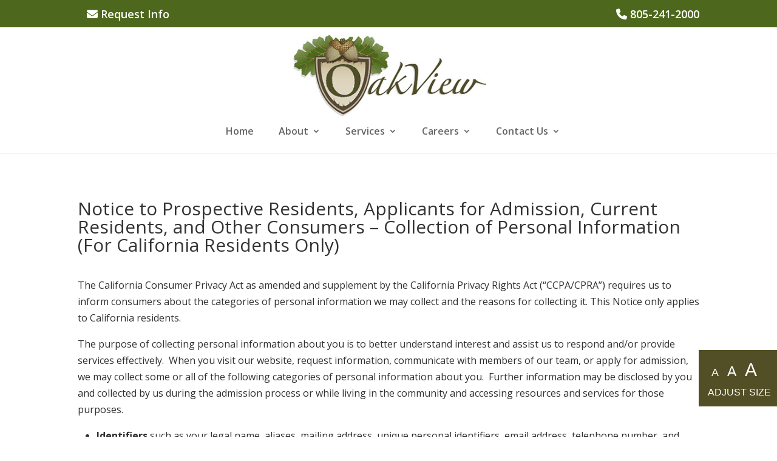

--- FILE ---
content_type: text/html; charset=utf-8
request_url: https://visitoakview.com/collection-of-personal-information-ca-residents-only/
body_size: 18628
content:
<!DOCTYPE html>
<html lang="en-US">
<head>
	<meta charset="UTF-8" />
<meta http-equiv="X-UA-Compatible" content="IE=edge">
	<link rel="pingback" href="https://visitoakview.com/xmlrpc.php" />

	<script type="text/javascript">
		document.documentElement.className = 'js';
	</script>
	
	<meta name='robots' content='index, follow, max-image-preview:large, max-snippet:-1, max-video-preview:-1' />
<script id="cookieyes" type="text/javascript" src="https://cdn-cookieyes.com/client_data/f772d8b34ad96f7aadbca645/script.js"></script>
	<!-- This site is optimized with the Yoast SEO plugin v26.3 - https://yoast.com/wordpress/plugins/seo/ -->
	<title>Collection of Personal Information (CA Residents Only) - Oakview Health Center</title>
	<link rel="canonical" href="https://visitoakview.com/collection-of-personal-information-ca-residents-only/" />
	<meta property="og:locale" content="en_US" />
	<meta property="og:type" content="article" />
	<meta property="og:title" content="Collection of Personal Information (CA Residents Only) - Oakview Health Center" />
	<meta property="og:url" content="https://visitoakview.com/collection-of-personal-information-ca-residents-only/" />
	<meta property="og:site_name" content="Oakview Health Center" />
	<meta property="article:modified_time" content="2025-10-20T19:55:26+00:00" />
	<meta name="twitter:card" content="summary_large_image" />
	<meta name="twitter:label1" content="Est. reading time" />
	<meta name="twitter:data1" content="3 minutes" />
	<script type="application/ld+json" class="yoast-schema-graph">{"@context":"https://schema.org","@graph":[{"@type":"WebPage","@id":"https://visitoakview.com/collection-of-personal-information-ca-residents-only/","url":"https://visitoakview.com/collection-of-personal-information-ca-residents-only/","name":"Collection of Personal Information (CA Residents Only) - Oakview Health Center","isPartOf":{"@id":"https://visitoakview.com/#website"},"datePublished":"2023-01-19T01:29:59+00:00","dateModified":"2025-10-20T19:55:26+00:00","breadcrumb":{"@id":"https://visitoakview.com/collection-of-personal-information-ca-residents-only/#breadcrumb"},"inLanguage":"en-US","potentialAction":[{"@type":"ReadAction","target":["https://visitoakview.com/collection-of-personal-information-ca-residents-only/"]}]},{"@type":"BreadcrumbList","@id":"https://visitoakview.com/collection-of-personal-information-ca-residents-only/#breadcrumb","itemListElement":[{"@type":"ListItem","position":1,"name":"Home","item":"https://visitoakview.com/"},{"@type":"ListItem","position":2,"name":"Collection of Personal Information (CA Residents Only)"}]},{"@type":"WebSite","@id":"https://visitoakview.com/#website","url":"https://visitoakview.com/","name":"Oakview Health Center","description":"Just another C O N T I N U I N G L I F E site","publisher":{"@id":"https://visitoakview.com/#organization"},"potentialAction":[{"@type":"SearchAction","target":{"@type":"EntryPoint","urlTemplate":"https://visitoakview.com/?s={search_term_string}"},"query-input":{"@type":"PropertyValueSpecification","valueRequired":true,"valueName":"search_term_string"}}],"inLanguage":"en-US"},{"@type":"Organization","@id":"https://visitoakview.com/#organization","name":"Oakview Health Care","url":"https://visitoakview.com/","logo":{"@type":"ImageObject","inLanguage":"en-US","@id":"https://visitoakview.com/#/schema/logo/image/","url":"https://clccdn.nyc3.digitaloceanspaces.com/sites/23/2020/05/30160545/oakview-logo-350x150-1.jpg","contentUrl":"https://clccdn.nyc3.digitaloceanspaces.com/sites/23/2020/05/30160545/oakview-logo-350x150-1.jpg","width":350,"height":150,"caption":"Oakview Health Care"},"image":{"@id":"https://visitoakview.com/#/schema/logo/image/"}}]}</script>
	<!-- / Yoast SEO plugin. -->


<script type='application/javascript'  id='pys-version-script'>console.log('PixelYourSite Free version 11.1.3');</script>
<link rel='dns-prefetch' href='//fonts.googleapis.com' />
<link rel='dns-prefetch' href='//use.fontawesome.com' />
<link rel="alternate" type="application/rss+xml" title="Oakview Health Center &raquo; Feed" href="https://visitoakview.com/feed/" />
<link rel="alternate" type="application/rss+xml" title="Oakview Health Center &raquo; Comments Feed" href="https://visitoakview.com/comments/feed/" />
<meta content="Divi Child v.1.0.0" name="generator"/><style id='wp-block-library-theme-inline-css' type='text/css'>
.wp-block-audio :where(figcaption){color:#555;font-size:13px;text-align:center}.is-dark-theme .wp-block-audio :where(figcaption){color:#ffffffa6}.wp-block-audio{margin:0 0 1em}.wp-block-code{border:1px solid #ccc;border-radius:4px;font-family:Menlo,Consolas,monaco,monospace;padding:.8em 1em}.wp-block-embed :where(figcaption){color:#555;font-size:13px;text-align:center}.is-dark-theme .wp-block-embed :where(figcaption){color:#ffffffa6}.wp-block-embed{margin:0 0 1em}.blocks-gallery-caption{color:#555;font-size:13px;text-align:center}.is-dark-theme .blocks-gallery-caption{color:#ffffffa6}:root :where(.wp-block-image figcaption){color:#555;font-size:13px;text-align:center}.is-dark-theme :root :where(.wp-block-image figcaption){color:#ffffffa6}.wp-block-image{margin:0 0 1em}.wp-block-pullquote{border-bottom:4px solid;border-top:4px solid;color:currentColor;margin-bottom:1.75em}.wp-block-pullquote cite,.wp-block-pullquote footer,.wp-block-pullquote__citation{color:currentColor;font-size:.8125em;font-style:normal;text-transform:uppercase}.wp-block-quote{border-left:.25em solid;margin:0 0 1.75em;padding-left:1em}.wp-block-quote cite,.wp-block-quote footer{color:currentColor;font-size:.8125em;font-style:normal;position:relative}.wp-block-quote:where(.has-text-align-right){border-left:none;border-right:.25em solid;padding-left:0;padding-right:1em}.wp-block-quote:where(.has-text-align-center){border:none;padding-left:0}.wp-block-quote.is-large,.wp-block-quote.is-style-large,.wp-block-quote:where(.is-style-plain){border:none}.wp-block-search .wp-block-search__label{font-weight:700}.wp-block-search__button{border:1px solid #ccc;padding:.375em .625em}:where(.wp-block-group.has-background){padding:1.25em 2.375em}.wp-block-separator.has-css-opacity{opacity:.4}.wp-block-separator{border:none;border-bottom:2px solid;margin-left:auto;margin-right:auto}.wp-block-separator.has-alpha-channel-opacity{opacity:1}.wp-block-separator:not(.is-style-wide):not(.is-style-dots){width:100px}.wp-block-separator.has-background:not(.is-style-dots){border-bottom:none;height:1px}.wp-block-separator.has-background:not(.is-style-wide):not(.is-style-dots){height:2px}.wp-block-table{margin:0 0 1em}.wp-block-table td,.wp-block-table th{word-break:normal}.wp-block-table :where(figcaption){color:#555;font-size:13px;text-align:center}.is-dark-theme .wp-block-table :where(figcaption){color:#ffffffa6}.wp-block-video :where(figcaption){color:#555;font-size:13px;text-align:center}.is-dark-theme .wp-block-video :where(figcaption){color:#ffffffa6}.wp-block-video{margin:0 0 1em}:root :where(.wp-block-template-part.has-background){margin-bottom:0;margin-top:0;padding:1.25em 2.375em}
.menu li.et-hover>ul,.nav li.et-hover>ul{opacity:1!important;visibility:visible!important}.da11y-submenu-show{visibility:visible!important}
.keyboard-outline{outline-style:solid!important;outline-width:2px!important;-webkit-transition:none!important;transition:none!important}a[role=tab].keyboard-outline,button:active.keyboard-outline,button:focus.keyboard-outline,input:active.keyboard-outline,input:focus.keyboard-outline{outline-offset:-5px}.et-search-form input:focus.keyboard-outline{padding-left:15px;padding-right:15px}.et_pb_tab{-webkit-animation:none!important;animation:none!important}.et_pb_scroll_top.et-visible:focus{outline-color:Highlight;outline-style:solid;outline-width:2px}@media (-webkit-min-device-pixel-ratio:0){.et_pb_scroll_top.et-visible:focus{outline-color:-webkit-focus-ring-color;outline-style:auto}}
.et_pb_contact_form_label,.et_pb_search .screen-reader-text,.et_pb_social_media_follow_network_name,.widget_search .screen-reader-text{display:block!important}.da11y-screen-reader-text,.et_pb_contact_form_label,.et_pb_search .screen-reader-text,.et_pb_social_media_follow_network_name,.widget_search .screen-reader-text{clip:rect(1px,1px,1px,1px);-webkit-font-smoothing:subpixel-antialiased;font-family:-apple-system,BlinkMacSystemFont,Segoe UI,Roboto,Oxygen-Sans,Ubuntu,Cantarell,Helvetica Neue,sans-serif;font-size:1em;font-weight:600;height:1px;letter-spacing:normal;line-height:normal;overflow:hidden;position:absolute!important;text-shadow:none;text-transform:none;width:1px}.da11y-screen-reader-text:focus{clip:auto!important;background:#f1f1f1;-webkit-box-shadow:0 0 2px 2px rgba(0,0,0,.6);box-shadow:0 0 2px 2px rgba(0,0,0,.6);color:#00547a;display:block;height:auto;left:5px;padding:15px 23px 14px;text-decoration:none;top:7px;width:auto;z-index:1000000}
#et-main-area a:not(.et-social-icons a){text-decoration:underline}
</style>
<link rel='stylesheet' id='wp-components-css' href='https://visitoakview.com/wp-includes/css/dist/components/style.min.css?ver=6.8.3' type='text/css' media='all' />
<link rel='stylesheet' id='wp-preferences-css' href='https://visitoakview.com/wp-includes/css/dist/preferences/style.min.css?ver=6.8.3' type='text/css' media='all' />
<link rel='stylesheet' id='wp-block-editor-css' href='https://visitoakview.com/wp-includes/css/dist/block-editor/style.min.css?ver=6.8.3' type='text/css' media='all' />
<link rel='stylesheet' id='popup-maker-block-library-style-css' href='https://visitoakview.com/wp-content/plugins/popup-maker/dist/packages/block-library-style.css?ver=dbea705cfafe089d65f1' type='text/css' media='all' />
<style id='font-awesome-svg-styles-default-inline-css' type='text/css'>
.svg-inline--fa {
  display: inline-block;
  height: 1em;
  overflow: visible;
  vertical-align: -.125em;
}
</style>
<link rel='stylesheet' id='font-awesome-svg-styles-css' href='https://visitoakview.com/wp-content/uploads/sites/23/font-awesome/v6.4.0/css/svg-with-js.css' type='text/css' media='all' />
<style id='font-awesome-svg-styles-inline-css' type='text/css'>
   .wp-block-font-awesome-icon svg::before,
   .wp-rich-text-font-awesome-icon svg::before {content: unset;}
</style>
<style id='global-styles-inline-css' type='text/css'>
:root{--wp--preset--aspect-ratio--square: 1;--wp--preset--aspect-ratio--4-3: 4/3;--wp--preset--aspect-ratio--3-4: 3/4;--wp--preset--aspect-ratio--3-2: 3/2;--wp--preset--aspect-ratio--2-3: 2/3;--wp--preset--aspect-ratio--16-9: 16/9;--wp--preset--aspect-ratio--9-16: 9/16;--wp--preset--color--black: #000000;--wp--preset--color--cyan-bluish-gray: #abb8c3;--wp--preset--color--white: #ffffff;--wp--preset--color--pale-pink: #f78da7;--wp--preset--color--vivid-red: #cf2e2e;--wp--preset--color--luminous-vivid-orange: #ff6900;--wp--preset--color--luminous-vivid-amber: #fcb900;--wp--preset--color--light-green-cyan: #7bdcb5;--wp--preset--color--vivid-green-cyan: #00d084;--wp--preset--color--pale-cyan-blue: #8ed1fc;--wp--preset--color--vivid-cyan-blue: #0693e3;--wp--preset--color--vivid-purple: #9b51e0;--wp--preset--gradient--vivid-cyan-blue-to-vivid-purple: linear-gradient(135deg,rgba(6,147,227,1) 0%,rgb(155,81,224) 100%);--wp--preset--gradient--light-green-cyan-to-vivid-green-cyan: linear-gradient(135deg,rgb(122,220,180) 0%,rgb(0,208,130) 100%);--wp--preset--gradient--luminous-vivid-amber-to-luminous-vivid-orange: linear-gradient(135deg,rgba(252,185,0,1) 0%,rgba(255,105,0,1) 100%);--wp--preset--gradient--luminous-vivid-orange-to-vivid-red: linear-gradient(135deg,rgba(255,105,0,1) 0%,rgb(207,46,46) 100%);--wp--preset--gradient--very-light-gray-to-cyan-bluish-gray: linear-gradient(135deg,rgb(238,238,238) 0%,rgb(169,184,195) 100%);--wp--preset--gradient--cool-to-warm-spectrum: linear-gradient(135deg,rgb(74,234,220) 0%,rgb(151,120,209) 20%,rgb(207,42,186) 40%,rgb(238,44,130) 60%,rgb(251,105,98) 80%,rgb(254,248,76) 100%);--wp--preset--gradient--blush-light-purple: linear-gradient(135deg,rgb(255,206,236) 0%,rgb(152,150,240) 100%);--wp--preset--gradient--blush-bordeaux: linear-gradient(135deg,rgb(254,205,165) 0%,rgb(254,45,45) 50%,rgb(107,0,62) 100%);--wp--preset--gradient--luminous-dusk: linear-gradient(135deg,rgb(255,203,112) 0%,rgb(199,81,192) 50%,rgb(65,88,208) 100%);--wp--preset--gradient--pale-ocean: linear-gradient(135deg,rgb(255,245,203) 0%,rgb(182,227,212) 50%,rgb(51,167,181) 100%);--wp--preset--gradient--electric-grass: linear-gradient(135deg,rgb(202,248,128) 0%,rgb(113,206,126) 100%);--wp--preset--gradient--midnight: linear-gradient(135deg,rgb(2,3,129) 0%,rgb(40,116,252) 100%);--wp--preset--font-size--small: 13px;--wp--preset--font-size--medium: 20px;--wp--preset--font-size--large: 36px;--wp--preset--font-size--x-large: 42px;--wp--preset--spacing--20: 0.44rem;--wp--preset--spacing--30: 0.67rem;--wp--preset--spacing--40: 1rem;--wp--preset--spacing--50: 1.5rem;--wp--preset--spacing--60: 2.25rem;--wp--preset--spacing--70: 3.38rem;--wp--preset--spacing--80: 5.06rem;--wp--preset--shadow--natural: 6px 6px 9px rgba(0, 0, 0, 0.2);--wp--preset--shadow--deep: 12px 12px 50px rgba(0, 0, 0, 0.4);--wp--preset--shadow--sharp: 6px 6px 0px rgba(0, 0, 0, 0.2);--wp--preset--shadow--outlined: 6px 6px 0px -3px rgba(255, 255, 255, 1), 6px 6px rgba(0, 0, 0, 1);--wp--preset--shadow--crisp: 6px 6px 0px rgba(0, 0, 0, 1);}:root { --wp--style--global--content-size: 823px;--wp--style--global--wide-size: 1080px; }:where(body) { margin: 0; }.wp-site-blocks > .alignleft { float: left; margin-right: 2em; }.wp-site-blocks > .alignright { float: right; margin-left: 2em; }.wp-site-blocks > .aligncenter { justify-content: center; margin-left: auto; margin-right: auto; }:where(.is-layout-flex){gap: 0.5em;}:where(.is-layout-grid){gap: 0.5em;}.is-layout-flow > .alignleft{float: left;margin-inline-start: 0;margin-inline-end: 2em;}.is-layout-flow > .alignright{float: right;margin-inline-start: 2em;margin-inline-end: 0;}.is-layout-flow > .aligncenter{margin-left: auto !important;margin-right: auto !important;}.is-layout-constrained > .alignleft{float: left;margin-inline-start: 0;margin-inline-end: 2em;}.is-layout-constrained > .alignright{float: right;margin-inline-start: 2em;margin-inline-end: 0;}.is-layout-constrained > .aligncenter{margin-left: auto !important;margin-right: auto !important;}.is-layout-constrained > :where(:not(.alignleft):not(.alignright):not(.alignfull)){max-width: var(--wp--style--global--content-size);margin-left: auto !important;margin-right: auto !important;}.is-layout-constrained > .alignwide{max-width: var(--wp--style--global--wide-size);}body .is-layout-flex{display: flex;}.is-layout-flex{flex-wrap: wrap;align-items: center;}.is-layout-flex > :is(*, div){margin: 0;}body .is-layout-grid{display: grid;}.is-layout-grid > :is(*, div){margin: 0;}body{padding-top: 0px;padding-right: 0px;padding-bottom: 0px;padding-left: 0px;}:root :where(.wp-element-button, .wp-block-button__link){background-color: #32373c;border-width: 0;color: #fff;font-family: inherit;font-size: inherit;line-height: inherit;padding: calc(0.667em + 2px) calc(1.333em + 2px);text-decoration: none;}.has-black-color{color: var(--wp--preset--color--black) !important;}.has-cyan-bluish-gray-color{color: var(--wp--preset--color--cyan-bluish-gray) !important;}.has-white-color{color: var(--wp--preset--color--white) !important;}.has-pale-pink-color{color: var(--wp--preset--color--pale-pink) !important;}.has-vivid-red-color{color: var(--wp--preset--color--vivid-red) !important;}.has-luminous-vivid-orange-color{color: var(--wp--preset--color--luminous-vivid-orange) !important;}.has-luminous-vivid-amber-color{color: var(--wp--preset--color--luminous-vivid-amber) !important;}.has-light-green-cyan-color{color: var(--wp--preset--color--light-green-cyan) !important;}.has-vivid-green-cyan-color{color: var(--wp--preset--color--vivid-green-cyan) !important;}.has-pale-cyan-blue-color{color: var(--wp--preset--color--pale-cyan-blue) !important;}.has-vivid-cyan-blue-color{color: var(--wp--preset--color--vivid-cyan-blue) !important;}.has-vivid-purple-color{color: var(--wp--preset--color--vivid-purple) !important;}.has-black-background-color{background-color: var(--wp--preset--color--black) !important;}.has-cyan-bluish-gray-background-color{background-color: var(--wp--preset--color--cyan-bluish-gray) !important;}.has-white-background-color{background-color: var(--wp--preset--color--white) !important;}.has-pale-pink-background-color{background-color: var(--wp--preset--color--pale-pink) !important;}.has-vivid-red-background-color{background-color: var(--wp--preset--color--vivid-red) !important;}.has-luminous-vivid-orange-background-color{background-color: var(--wp--preset--color--luminous-vivid-orange) !important;}.has-luminous-vivid-amber-background-color{background-color: var(--wp--preset--color--luminous-vivid-amber) !important;}.has-light-green-cyan-background-color{background-color: var(--wp--preset--color--light-green-cyan) !important;}.has-vivid-green-cyan-background-color{background-color: var(--wp--preset--color--vivid-green-cyan) !important;}.has-pale-cyan-blue-background-color{background-color: var(--wp--preset--color--pale-cyan-blue) !important;}.has-vivid-cyan-blue-background-color{background-color: var(--wp--preset--color--vivid-cyan-blue) !important;}.has-vivid-purple-background-color{background-color: var(--wp--preset--color--vivid-purple) !important;}.has-black-border-color{border-color: var(--wp--preset--color--black) !important;}.has-cyan-bluish-gray-border-color{border-color: var(--wp--preset--color--cyan-bluish-gray) !important;}.has-white-border-color{border-color: var(--wp--preset--color--white) !important;}.has-pale-pink-border-color{border-color: var(--wp--preset--color--pale-pink) !important;}.has-vivid-red-border-color{border-color: var(--wp--preset--color--vivid-red) !important;}.has-luminous-vivid-orange-border-color{border-color: var(--wp--preset--color--luminous-vivid-orange) !important;}.has-luminous-vivid-amber-border-color{border-color: var(--wp--preset--color--luminous-vivid-amber) !important;}.has-light-green-cyan-border-color{border-color: var(--wp--preset--color--light-green-cyan) !important;}.has-vivid-green-cyan-border-color{border-color: var(--wp--preset--color--vivid-green-cyan) !important;}.has-pale-cyan-blue-border-color{border-color: var(--wp--preset--color--pale-cyan-blue) !important;}.has-vivid-cyan-blue-border-color{border-color: var(--wp--preset--color--vivid-cyan-blue) !important;}.has-vivid-purple-border-color{border-color: var(--wp--preset--color--vivid-purple) !important;}.has-vivid-cyan-blue-to-vivid-purple-gradient-background{background: var(--wp--preset--gradient--vivid-cyan-blue-to-vivid-purple) !important;}.has-light-green-cyan-to-vivid-green-cyan-gradient-background{background: var(--wp--preset--gradient--light-green-cyan-to-vivid-green-cyan) !important;}.has-luminous-vivid-amber-to-luminous-vivid-orange-gradient-background{background: var(--wp--preset--gradient--luminous-vivid-amber-to-luminous-vivid-orange) !important;}.has-luminous-vivid-orange-to-vivid-red-gradient-background{background: var(--wp--preset--gradient--luminous-vivid-orange-to-vivid-red) !important;}.has-very-light-gray-to-cyan-bluish-gray-gradient-background{background: var(--wp--preset--gradient--very-light-gray-to-cyan-bluish-gray) !important;}.has-cool-to-warm-spectrum-gradient-background{background: var(--wp--preset--gradient--cool-to-warm-spectrum) !important;}.has-blush-light-purple-gradient-background{background: var(--wp--preset--gradient--blush-light-purple) !important;}.has-blush-bordeaux-gradient-background{background: var(--wp--preset--gradient--blush-bordeaux) !important;}.has-luminous-dusk-gradient-background{background: var(--wp--preset--gradient--luminous-dusk) !important;}.has-pale-ocean-gradient-background{background: var(--wp--preset--gradient--pale-ocean) !important;}.has-electric-grass-gradient-background{background: var(--wp--preset--gradient--electric-grass) !important;}.has-midnight-gradient-background{background: var(--wp--preset--gradient--midnight) !important;}.has-small-font-size{font-size: var(--wp--preset--font-size--small) !important;}.has-medium-font-size{font-size: var(--wp--preset--font-size--medium) !important;}.has-large-font-size{font-size: var(--wp--preset--font-size--large) !important;}.has-x-large-font-size{font-size: var(--wp--preset--font-size--x-large) !important;}
:where(.wp-block-post-template.is-layout-flex){gap: 1.25em;}:where(.wp-block-post-template.is-layout-grid){gap: 1.25em;}
:where(.wp-block-columns.is-layout-flex){gap: 2em;}:where(.wp-block-columns.is-layout-grid){gap: 2em;}
:root :where(.wp-block-pullquote){font-size: 1.5em;line-height: 1.6;}
</style>
<link rel='stylesheet' id='page-list-style-css' href='https://visitoakview.com/wp-content/plugins/page-list/css/page-list.css?ver=5.9' type='text/css' media='all' />
<link rel='stylesheet' id='dica-builder-styles-css' href='https://visitoakview.com/wp-content/plugins/dg-divi-carousel/assets/css/dica-builder.css?ver=3.0.0' type='text/css' media='all' />
<link rel='stylesheet' id='dica-lightbox-styles-css' href='https://visitoakview.com/wp-content/plugins/dg-divi-carousel/styles/light-box-styles.css?ver=3.0.0' type='text/css' media='all' />
<link rel='stylesheet' id='swipe-style-css' href='https://visitoakview.com/wp-content/plugins/dg-divi-carousel/styles/swiper.min.css?ver=3.0.0' type='text/css' media='all' />
<link rel='stylesheet' id='et-divi-open-sans-css' href='https://fonts.googleapis.com/css?family=Open+Sans:300italic,400italic,600italic,700italic,800italic,400,300,600,700,800&#038;subset=cyrillic,cyrillic-ext,greek,greek-ext,hebrew,latin,latin-ext,vietnamese&#038;display=swap' type='text/css' media='all' />
<link rel='stylesheet' id='font-awesome-official-css' href='https://use.fontawesome.com/releases/v6.4.0/css/all.css' type='text/css' media='all' integrity="sha384-iw3OoTErCYJJB9mCa8LNS2hbsQ7M3C0EpIsO/H5+EGAkPGc6rk+V8i04oW/K5xq0" crossorigin="anonymous" />
<link rel='stylesheet' id='divi-carousel-styles-css' href='https://visitoakview.com/wp-content/plugins/dg-divi-carousel/styles/style.min.css?ver=3.0.0' type='text/css' media='all' />
<link rel='stylesheet' id='et-builder-googlefonts-cached-css' href='https://fonts.googleapis.com/css?family=Maven+Pro:regular,500,600,700,800,900&#038;subset=latin,latin-ext,vietnamese&#038;display=swap' type='text/css' media='all' />
<link rel='stylesheet' id='divi-style-parent-css' href='https://visitoakview.com/wp-content/themes/Divi/style-static.min.css?ver=4.27.4' type='text/css' media='all' />
<link rel='stylesheet' id='child-style-css' href='https://visitoakview.com/wp-content/themes/divi-child/style.css?ver=4.27.4' type='text/css' media='all' />
<link rel='stylesheet' id='divi-style-pum-css' href='https://visitoakview.com/wp-content/themes/divi-child/style.css?ver=4.27.4' type='text/css' media='all' />
<link rel='stylesheet' id='font-awesome-official-v4shim-css' href='https://use.fontawesome.com/releases/v6.4.0/css/v4-shims.css' type='text/css' media='all' integrity="sha384-TjXU13dTMPo+5ZlOUI1IGXvpmajjoetPqbUJqTx+uZ1bGwylKHNEItuVe/mg/H6l" crossorigin="anonymous" />
<script type="text/javascript" id="breeze-prefetch-js-extra">
/* <![CDATA[ */
var breeze_prefetch = {"local_url":"https:\/\/visitoakview.com","ignore_remote_prefetch":"1","ignore_list":["wp-admin","wp-login.php"]};
/* ]]> */
</script>
<script type="text/javascript" src="https://visitoakview.com/wp-content/plugins/breeze/assets/js/js-front-end/breeze-prefetch-links.min.js?ver=2.2.21" id="breeze-prefetch-js"></script>
<script type="text/javascript" id="jquery-core-js-extra">
/* <![CDATA[ */
var pysFacebookRest = {"restApiUrl":"https:\/\/visitoakview.com\/wp-json\/pys-facebook\/v1\/event","debug":""};
/* ]]> */
</script>
<script type="text/javascript" src="https://visitoakview.com/wp-includes/js/jquery/jquery.min.js?ver=3.7.1" id="jquery-core-js"></script>
<script type="text/javascript" src="https://visitoakview.com/wp-includes/js/jquery/jquery-migrate.min.js?ver=3.4.1" id="jquery-migrate-js"></script>
<script type="text/javascript" src="https://visitoakview.com/wp-content/plugins/pixelyoursite/dist/scripts/jquery.bind-first-0.2.3.min.js?ver=6.8.3" id="jquery-bind-first-js"></script>
<script type="text/javascript" src="https://visitoakview.com/wp-content/plugins/pixelyoursite/dist/scripts/js.cookie-2.1.3.min.js?ver=2.1.3" id="js-cookie-pys-js"></script>
<script type="text/javascript" src="https://visitoakview.com/wp-content/plugins/pixelyoursite/dist/scripts/tld.min.js?ver=2.3.1" id="js-tld-js"></script>
<script type="text/javascript" id="pys-js-extra">
/* <![CDATA[ */
var pysOptions = {"staticEvents":{"facebook":{"init_event":[{"delay":0,"type":"static","ajaxFire":false,"name":"PageView","pixelIds":["995082334470889"],"eventID":"9f11f4fa-736b-4122-b2f6-1305cf134050","params":{"page_title":"Collection of Personal Information (CA Residents Only)","post_type":"page","post_id":11375,"plugin":"PixelYourSite","user_role":"guest","event_url":"visitoakview.com\/collection-of-personal-information-ca-residents-only\/"},"e_id":"init_event","ids":[],"hasTimeWindow":false,"timeWindow":0,"woo_order":"","edd_order":""}]}},"dynamicEvents":[],"triggerEvents":[],"triggerEventTypes":[],"facebook":{"pixelIds":["995082334470889"],"advancedMatching":[],"advancedMatchingEnabled":true,"removeMetadata":false,"wooVariableAsSimple":false,"serverApiEnabled":true,"wooCRSendFromServer":false,"send_external_id":null,"enabled_medical":false,"do_not_track_medical_param":["event_url","post_title","page_title","landing_page","content_name","categories","category_name","tags"],"meta_ldu":false},"debug":"","siteUrl":"https:\/\/visitoakview.com","ajaxUrl":"https:\/\/visitoakview.com\/wp-admin\/admin-ajax.php","ajax_event":"2e563e143c","enable_remove_download_url_param":"1","cookie_duration":"7","last_visit_duration":"60","enable_success_send_form":"","ajaxForServerEvent":"1","ajaxForServerStaticEvent":"1","useSendBeacon":"1","send_external_id":"1","external_id_expire":"180","track_cookie_for_subdomains":"1","google_consent_mode":"1","gdpr":{"ajax_enabled":true,"all_disabled_by_api":false,"facebook_disabled_by_api":false,"analytics_disabled_by_api":false,"google_ads_disabled_by_api":false,"pinterest_disabled_by_api":false,"bing_disabled_by_api":false,"externalID_disabled_by_api":false,"facebook_prior_consent_enabled":true,"analytics_prior_consent_enabled":true,"google_ads_prior_consent_enabled":null,"pinterest_prior_consent_enabled":true,"bing_prior_consent_enabled":true,"cookiebot_integration_enabled":false,"cookiebot_facebook_consent_category":"marketing","cookiebot_analytics_consent_category":"statistics","cookiebot_tiktok_consent_category":"marketing","cookiebot_google_ads_consent_category":"marketing","cookiebot_pinterest_consent_category":"marketing","cookiebot_bing_consent_category":"marketing","consent_magic_integration_enabled":false,"real_cookie_banner_integration_enabled":false,"cookie_notice_integration_enabled":false,"cookie_law_info_integration_enabled":true,"analytics_storage":{"enabled":true,"value":"granted","filter":false},"ad_storage":{"enabled":true,"value":"granted","filter":false},"ad_user_data":{"enabled":true,"value":"granted","filter":false},"ad_personalization":{"enabled":true,"value":"granted","filter":false}},"cookie":{"disabled_all_cookie":false,"disabled_start_session_cookie":false,"disabled_advanced_form_data_cookie":false,"disabled_landing_page_cookie":false,"disabled_first_visit_cookie":false,"disabled_trafficsource_cookie":false,"disabled_utmTerms_cookie":false,"disabled_utmId_cookie":false},"tracking_analytics":{"TrafficSource":"direct","TrafficLanding":"undefined","TrafficUtms":[],"TrafficUtmsId":[]},"GATags":{"ga_datalayer_type":"default","ga_datalayer_name":"dataLayerPYS"},"woo":{"enabled":false},"edd":{"enabled":false},"cache_bypass":"1769053720"};
/* ]]> */
</script>
<script type="text/javascript" src="https://visitoakview.com/wp-content/plugins/pixelyoursite/dist/scripts/public.js?ver=11.1.3" id="pys-js"></script>
<link rel="https://api.w.org/" href="https://visitoakview.com/wp-json/" /><link rel="alternate" title="JSON" type="application/json" href="https://visitoakview.com/wp-json/wp/v2/pages/11375" /><link rel="EditURI" type="application/rsd+xml" title="RSD" href="https://visitoakview.com/xmlrpc.php?rsd" />
<meta name="generator" content="WordPress 6.8.3" />
<link rel='shortlink' href='https://visitoakview.com/?p=11375' />
<link rel="alternate" title="oEmbed (JSON)" type="application/json+oembed" href="https://visitoakview.com/wp-json/oembed/1.0/embed?url=https%3A%2F%2Fvisitoakview.com%2Fcollection-of-personal-information-ca-residents-only%2F" />
<link rel="alternate" title="oEmbed (XML)" type="text/xml+oembed" href="https://visitoakview.com/wp-json/oembed/1.0/embed?url=https%3A%2F%2Fvisitoakview.com%2Fcollection-of-personal-information-ca-residents-only%2F&#038;format=xml" />
<meta name="viewport" content="width=device-width, initial-scale=1.0" /><script>
jQuery(document).ready(function($){
    var year = new Date().getFullYear();
    $('#footer-year').text(year);
	/* func blink is for the scroll arrow on the homepage */
	(function blink() {
  jQuery('#et-boc > div > div.et_pb_section.et_pb_section_0.et_pb_fullwidth_section.et_section_regular > section > div.et_pb_fullwidth_header_scroll').fadeOut(800).fadeIn(800, blink);
})();
});
	
/* adjust font size start */
jQuery(function($){
    $(document).ready(function(){
        drawFontResizerTab();
        $('#resizer-small-btn').click(function(){
            $('body').removeClass('resize-to-small resize-to-medium resize-to-large').addClass('resize-to-small');
        });
        $('#resizer-medium-btn').click(function(){
            $('body').removeClass('resize-to-small resize-to-medium resize-to-large').addClass('resize-to-medium');
        });
        $('#resizer-large-btn').click(function(){
            $('body').removeClass('resize-to-small resize-to-medium resize-to-large').addClass('resize-to-large');
        });

        function drawFontResizerTab(){
            var backgroundColor = $('#font-resize-background-color').val();

            var fontResizerStyles = '';
            fontResizerStyles += '<style>';
            fontResizerStyles += '.resizer-tab {font-family: Arial; position: fixed; right: 0px; bottom: 50px; background-color: #524F26; padding: 10px; padding-left: 15px; z-index: 200000; display: none;} ';
            fontResizerStyles += '.resizer-letter {background: none; border: none; float: left; color: #fff; padding-right: 8px; margin-top: 8px; cursor: pointer;} ';
            fontResizerStyles += '#resizer-small-btn {font-size:1.10em; line-height: 2.1em;} ';
            fontResizerStyles += '#resizer-medium-btn {font-size:1.45em; line-height: 1.4em;} ';
            fontResizerStyles += '#resizer-large-btn {font-size:1.85em; line-height: .95em;} ';
            fontResizerStyles += '.resizer-desc { float: none; clear: both; margin-top: 5px; color: #fff;} ';
            fontResizerStyles += '.resize-to-small {zoom: 1; -moz-transform: scale(1); } ';
            fontResizerStyles += '.resize-to-medium {zoom: 1.1; -moz-transform: scale(1.1); } ';
            fontResizerStyles += '.resize-to-large {zoom: 1.2; -moz-transform: scale(1.2); } ';
            fontResizerStyles += '@media (min-width: 768px) {.resizer-tab {display: block;}} ';
            fontResizerStyles += '</style>';

            var fontResizerDiv = '';
            fontResizerDiv += '<div class="resizer-tab">';
            fontResizerDiv += '    <button id="resizer-small-btn" class="resizer-letter" aria-label="click to resize all fonts small">';
            fontResizerDiv += '     A';
            fontResizerDiv += '    </button>';
            fontResizerDiv += '    <button id="resizer-medium-btn" class="resizer-letter" aria-label="click to resize all fonts medium">';
            fontResizerDiv += '     A';
            fontResizerDiv += '    </button>';
            fontResizerDiv += '    <button id="resizer-large-btn" class="resizer-letter" aria-label="click to resize all fonts large">';
            fontResizerDiv += '     A';
            fontResizerDiv += '    </button>';
            fontResizerDiv += '    <div class="resizer-desc">';
            fontResizerDiv += '     ADJUST SIZE';
            fontResizerDiv += '    </div>';
            fontResizerDiv += '</div>';

            $('body').append(fontResizerStyles + fontResizerDiv);
        }
    });
});
	/* adjust font size end */
</script>

<script>
jQuery(document).ready(function( $ ){
	
});
</script>

<!-- Snap Pixel Code by Vicky 04/07/2022 requested by NDM-->
<script type='text/javascript'>
(function(e,t,n){if(e.snaptr)return;var a=e.snaptr=function()
{a.handleRequest?a.handleRequest.apply(a,arguments):a.queue.push(arguments)};
a.queue=[];var s='script';r=t.createElement(s);r.async=!0;
r.src=n;var u=t.getElementsByTagName(s)[0];
u.parentNode.insertBefore(r,u);})(window,document,
'https://sc-static.net/scevent.min.js');

snaptr('init', '650d9fa0-ee92-473b-bb2b-ef1a3a845bae', {
'user_email': '__INSERT_USER_EMAIL__'
});

snaptr('track', 'PAGE_VIEW');

</script>
<!-- End Snap Pixel Code -->
<!-- Snap Pixel Code -->
<script type='text/javascript'>
(function(e,t,n){if(e.snaptr)return;var a=e.snaptr=function()
{a.handleRequest?a.handleRequest.apply(a,arguments):a.queue.push(arguments)};
a.queue=[];var s='script';r=t.createElement(s);r.async=!0;
r.src=n;var u=t.getElementsByTagName(s)[0];
u.parentNode.insertBefore(r,u);})(window,document,
'https://sc-static.net/scevent.min.js');

snaptr('init', '650d9fa0-ee92-473b-bb2b-ef1a3a845bae', {
'user_email': '__INSERT_USER_EMAIL__'
});
	
snaptr('track', 'PAGE_VIEW');

</script>
<!-- End Snap Pixel Code -->

<!-- Do Not Remove-->
<meta name="google-site-verification" content="M_VD2W989NMbTkwaCdWN_WE_HZmruUnmLaQ1--HaU60">
<!-- Do Not Remove-->
<!-- Google Tag Manager -->
<script>(function(w,d,s,l,i){w[l]=w[l]||[];w[l].push({'gtm.start':
new Date().getTime(),event:'gtm.js'});var f=d.getElementsByTagName(s)[0],
j=d.createElement(s),dl=l!='dataLayer'?'&l='+l:'';j.async=true;j.src=
'https://www.googletagmanager.com/gtm.js?id='+i+dl;f.parentNode.insertBefore(j,f);
})(window,document,'script','dataLayer','GTM-W7QNDX89');</script>
<!-- End Google Tag Manager -->

<script>
	//unhide social buttons
	document.addEventListener('DOMContentLoaded', function () {
		document.querySelectorAll('.et_pb_social_media_follow_network_name').forEach(i => i.setAttribute('aria-hidden','false'));
	})
	
</script>
<script>
window.addEventListener('load', function() {
	//fix menu semantics
	const menuBar = document.getElementById('top-menu');
	const menuItems = menuBar.querySelectorAll('.menu-item');

	function menuRoles () {
		menuItems.forEach(a => {
			a.removeAttribute('role');
			a.setAttribute('role','menuitem');
		});
		menuBar.setAttribute('role','menubar')
	}
	menuRoles();
})
</script>
<script>
	//Add role to accordions
	document.addEventListener('DOMContentLoaded', function(){
		const accordion = document.querySelectorAll('.et_pb_accordion_item');
		if(accordion[0]){
			accordion.forEach(i => i.setAttribute('role','button'));
		}
	})
</script>

<script>
//unhide blurb imgs
document.addEventListener('DOMContentLoaded', function () {
	const blurbImgs = document.querySelectorAll('.et_pb_main_blurb_image');
	
	setInterval(checkState, 1000);

	function checkState() {
  		if(blurbImgs[0].getAttribute('aria-hidden','true')){
			blurbImgs.forEach(i => i.setAttribute('aria-hidden', 'false'));
		} else {
			clearInterval()
		}
	}
})
</script><link rel="icon" href="https://clccdn.nyc3.digitaloceanspaces.com/sites/23/2020/05/30173546/cropped-oakview-logo-favi-32x32.png" sizes="32x32" />
<link rel="icon" href="https://clccdn.nyc3.digitaloceanspaces.com/sites/23/2020/05/30173546/cropped-oakview-logo-favi-192x192.png" sizes="192x192" />
<link rel="apple-touch-icon" href="https://clccdn.nyc3.digitaloceanspaces.com/sites/23/2020/05/30173546/cropped-oakview-logo-favi-180x180.png" />
<meta name="msapplication-TileImage" content="https://clccdn.nyc3.digitaloceanspaces.com/sites/23/2020/05/30173546/cropped-oakview-logo-favi-270x270.png" />
<link rel="stylesheet" id="et-divi-customizer-global-cached-inline-styles" href="https://visitoakview.com/wp-content/et-cache/1/23/global/et-divi-customizer-global.min.css?ver=1767806509" /></head>
<body class="wp-singular page-template-default page page-id-11375 wp-theme-Divi wp-child-theme-divi-child et-tb-has-template et-tb-has-footer et_pb_button_helper_class et_fixed_nav et_show_nav et_secondary_nav_enabled et_secondary_nav_only_menu et_primary_nav_dropdown_animation_fade et_secondary_nav_dropdown_animation_fade et_header_style_centered et_cover_background et_pb_gutter et_pb_gutters3 et_pb_pagebuilder_layout et_no_sidebar et_divi_theme et-db">
	<div id="page-container">
<div id="et-boc" class="et-boc">
			
				<div id="top-header">
		<div class="container clearfix">

		
			<div id="et-secondary-menu">
			<ul id="et-secondary-nav" class="menu"><li class="menu-item menu-item-type-post_type menu-item-object-page menu-item-10909"><a href="https://visitoakview.com/send-a-message/"><i class="fas fa-envelope"></i> Request Info</a></li>
<li class="menu-item menu-item-type-custom menu-item-object-custom menu-item-10849"><a href="tel:805-241-2000"><i class="fas fa-phone"></i> 805-241-2000</a></li>
</ul>			</div>

		</div>
	</div>


	<header id="main-header" data-height-onload="160">
		<div class="container clearfix et_menu_container">
					<div class="logo_container">
				<span class="logo_helper"></span>
				<a href="https://visitoakview.com/">
				<img src="https://clccdn.nyc3.digitaloceanspaces.com/sites/23/2020/05/30160545/oakview-logo-350x150-1.jpg" width="93" height="43" alt="Oakview Health Center" id="logo" data-height-percentage="85" />
				</a>
			</div>
					<div id="et-top-navigation" data-height="160" data-fixed-height="120">
									<nav id="top-menu-nav">
					<ul id="top-menu" class="nav"><li class="menu-item menu-item-type-post_type menu-item-object-page menu-item-home menu-item-10894"><a href="https://visitoakview.com/">Home</a></li>
<li class="menu-item menu-item-type-post_type menu-item-object-page menu-item-has-children menu-item-10895"><a href="https://visitoakview.com/about/">About</a>
<ul class="sub-menu">
	<li class="menu-item menu-item-type-post_type menu-item-object-page menu-item-10896"><a href="https://visitoakview.com/about/learn-about-our-community/">Learn About Our Community</a></li>
	<li class="menu-item menu-item-type-post_type menu-item-object-page menu-item-10885"><a href="https://visitoakview.com/gallery/">Gallery</a></li>
	<li class="menu-item menu-item-type-post_type menu-item-object-page menu-item-11027"><a href="https://visitoakview.com/reviews/">Reviews</a></li>
</ul>
</li>
<li class="menu-item menu-item-type-post_type menu-item-object-page menu-item-has-children menu-item-10897"><a href="https://visitoakview.com/services/">Services</a>
<ul class="sub-menu">
	<li class="menu-item menu-item-type-post_type menu-item-object-page menu-item-10902"><a href="https://visitoakview.com/services/assisted-living/">Assisted Living</a></li>
	<li class="menu-item menu-item-type-post_type menu-item-object-page menu-item-10901"><a href="https://visitoakview.com/services/memory-care/">Memory Care</a></li>
	<li class="menu-item menu-item-type-post_type menu-item-object-page menu-item-10900"><a href="https://visitoakview.com/services/skilled-nursing/">Skilled Nursing</a></li>
	<li class="menu-item menu-item-type-post_type menu-item-object-page menu-item-10899"><a href="https://visitoakview.com/services/rehabilitation/">Rehabilitation</a></li>
	<li class="menu-item menu-item-type-post_type menu-item-object-page menu-item-10910"><a href="https://visitoakview.com/services/life-enrichment/">Life Enrichment</a></li>
	<li class="menu-item menu-item-type-post_type menu-item-object-page menu-item-10898"><a href="https://visitoakview.com/services/dining/">Dining</a></li>
</ul>
</li>
<li class="menu-item menu-item-type-post_type menu-item-object-page menu-item-has-children menu-item-10906"><a href="https://visitoakview.com/careers/">Careers</a>
<ul class="sub-menu">
	<li class="menu-item menu-item-type-post_type menu-item-object-page menu-item-11142"><a href="https://visitoakview.com/careers/">Oakview Careers</a></li>
	<li class="menu-item menu-item-type-post_type menu-item-object-page menu-item-10911"><a href="https://visitoakview.com/careers/current-openings/">Join our Team</a></li>
</ul>
</li>
<li class="menu-item menu-item-type-post_type menu-item-object-page menu-item-has-children menu-item-10886"><a href="https://visitoakview.com/contact-us/">Contact Us</a>
<ul class="sub-menu">
	<li class="menu-item menu-item-type-post_type menu-item-object-page menu-item-10908"><a href="https://visitoakview.com/schedule-a-tour/">Schedule a Tour</a></li>
	<li class="menu-item menu-item-type-post_type menu-item-object-page menu-item-10907"><a href="https://visitoakview.com/links-and-partners/">Links and Partners</a></li>
	<li class="menu-item menu-item-type-post_type menu-item-object-page menu-item-11617"><a href="https://visitoakview.com/leave-a-review/">Leave a Review</a></li>
</ul>
</li>
</ul>					</nav>
				
				
				
				
				<div id="et_mobile_nav_menu">
				<div class="mobile_nav closed">
					<span class="select_page">Select Page</span>
					<span class="mobile_menu_bar mobile_menu_bar_toggle"></span>
				</div>
			</div>			</div> <!-- #et-top-navigation -->
		</div> <!-- .container -->
			</header> <!-- #main-header -->
<div id="et-main-area">
	
<div id="main-content">


			
				<article id="post-11375" class="post-11375 page type-page status-publish hentry">

				
					<div class="entry-content">
					<div class="et-l et-l--post">
			<div class="et_builder_inner_content et_pb_gutters3"><div class="et_pb_section et_pb_section_0 et_section_regular" >
				
				
				
				
				
				
				<div class="et_pb_row et_pb_row_0">
				<div class="et_pb_column et_pb_column_4_4 et_pb_column_0  et_pb_css_mix_blend_mode_passthrough et-last-child">
				
				
				
				
				<div class="et_pb_module et_pb_text et_pb_text_0  et_pb_text_align_left et_pb_bg_layout_light">
				
				
				
				
				<div class="et_pb_text_inner"><h1>Notice to Prospective Residents, Applicants for Admission, Current Residents, and Other Consumers – Collection of Personal Information (For California Residents Only)</h1></div>
			</div><div class="et_pb_module et_pb_text et_pb_text_1  et_pb_text_align_left et_pb_bg_layout_light">
				
				
				
				
				<div class="et_pb_text_inner"><p data-renderer-start-pos="169">The California Consumer Privacy Act as amended and supplement by the California Privacy Rights Act (“CCPA/CPRA”) requires us to inform consumers about the categories of personal information we may collect and the reasons for collecting it. This Notice only applies to California residents.</p>
<p data-renderer-start-pos="461">The purpose of collecting personal information about you is to better understand interest and assist us to respond and/or provide services effectively.  When you visit our website, request information, communicate with members of our team, or apply for admission, we may collect some or all of the following categories of personal information about you.  Further information may be disclosed by you and collected by us during the admission process or while living in the community and accessing resources and services for those purposes.</p>
<ul class="ak-ul" data-indent-level="1">
<li>
<p data-renderer-start-pos="1002"><strong data-renderer-mark="true">Identifiers </strong>such as your legal name, aliases, mailing address, unique personal identifiers, email address, telephone number, and other demographic or identifying information.</p>
</li>
<li>
<p data-renderer-start-pos="1180"><strong data-renderer-mark="true">Customer information </strong>such as voluntarily provided financial, medical, or insurance information disclosed in connection with your interest in the community, review of qualifications for admission, or your use of community resources and services.</p>
</li>
<li>
<p data-renderer-start-pos="1428"><strong data-renderer-mark="true">Voluntary self-disclosure information </strong>regarding minority, veteran, or disability status, education, or employment history.</p>
</li>
<li>
<p data-renderer-start-pos="1554"><strong data-renderer-mark="true">Electronic activity information</strong> gathered from your searches on our website or use of internal resident portals (i.e. “cookies”).</p>
</li>
<li>
<p data-renderer-start-pos="1686"><strong data-renderer-mark="true">Geolocation data</strong> such as where you are accessing the website from.</p>
</li>
</ul>
<p data-renderer-start-pos="1756">The company collects this information to assist with your interest in the community, determine qualifications for admission, provide services, and comply with applicable laws and regulations.</p>
<p data-renderer-start-pos="1949"><strong data-renderer-mark="true">WE DO NOT SELL OR SHARE YOUR PERSONAL INFORMATION.  </strong></p>
<p data-renderer-start-pos="2003">While exploring your interest in the community, during the admission process, or over the course of living in the community, you may provide, and we may collect some or all of the following categories of sensitive personal information.</p>
<ul class="ak-ul" data-indent-level="1">
<li>
<p data-renderer-start-pos="2242"><strong data-renderer-mark="true">Social security, driver’s license, or state identification</strong>.</p>
</li>
<li>
<p data-renderer-start-pos="2305"><strong data-renderer-mark="true">Voluntary self-disclosure of information </strong>regarding racial or ethnic origin, religious or philosophical beliefs, or sexual orientation if provided by you.</p>
</li>
</ul>
<ul class="ak-ul" data-indent-level="1">
<li>
<p data-renderer-start-pos="2465"><strong data-renderer-mark="true">Voluntary self-disclosure of health information</strong> in connection with exploring interest in the community, application for admission, or use of community services.</p>
</li>
</ul>
<p data-renderer-start-pos="2629">If any sensitive personal information is collected, it is only used to comply with applicable laws and regulations or to perform services reasonably expected by consumers requesting such services.  Sensitive personal information is not collected or processed with the purpose of inferring characteristics about a consumer.</p>
<p data-renderer-start-pos="2953">Personal information, including any sensitive personal information collected, is retained for the amount of time required to comply with the applicable laws and regulations governing retention of the information and in order to continue to perform services reasonably expected by the average consumer.</p>
<p data-renderer-start-pos="3256">For questions or concerns about our privacy practices, including how you may exercise your right to correct any inaccurate personal information, please contact the Human Resources department or review the complete <a href="/privacy-policy/"><span style="text-decoration: underline;">Privacy Policy</span></a> located on the community’s website.</p></div>
			</div>
			</div>
				
				
				
				
			</div>
				
				
			</div>		</div>
	</div>
						</div>

				
				</article>

			

</div>

	<footer class="et-l et-l--footer">
			<div class="et_builder_inner_content et_pb_gutters3"><div class="et_pb_section et_pb_section_0_tb_footer et_pb_with_background et_section_regular" >
				
				
				
				
				
				
				<div class="et_pb_row et_pb_row_0_tb_footer">
				<div class="et_pb_column et_pb_column_1_3 et_pb_column_0_tb_footer  et_pb_css_mix_blend_mode_passthrough">
				
				
				
				
				<div class="et_pb_module et_pb_text et_pb_text_0_tb_footer  et_pb_text_align_left et_pb_bg_layout_light">
				
				
				
				
				<div class="et_pb_text_inner"><h2>Schedule a Tour</h2>
<p><strong>tel 805-241-2000</strong></p>
<p>Simply call and say you would like a tour of the health center and we will accommodate to your schedule.</p></div>
			</div><div class="et_pb_module et_pb_text et_pb_text_1_tb_footer  et_pb_text_align_left et_pb_bg_layout_light">
				
				
				
				
				<div class="et_pb_text_inner"><p><img loading="lazy" decoding="async" class="wp-image-10593 alignnone size-full" src="https://clccdn.nyc3.digitaloceanspaces.com/sites/23/2020/06/30160921/logo-eho-42x42-1.png" alt="Equal Housing Opportunity"  width="42" height="42" > <img loading="lazy" decoding="async" class="wp-image-10594 alignnone size-full" src="https://clccdn.nyc3.digitaloceanspaces.com/sites/23/2020/06/30160921/logo-ada-42x42-1.png" alt="ADA Compliant" width="42" height="42" ></p></div>
			</div>
			</div><div class="et_pb_column et_pb_column_1_3 et_pb_column_1_tb_footer  et_pb_css_mix_blend_mode_passthrough">
				
				
				
				
				<div class="et_pb_module et_pb_image et_pb_image_0_tb_footer">
				
				
				
				
				<a href="https://www.medicare.gov/care-compare/details/nursing-home/555857?id=5e2ddebe-79ad-48fa-b8df-f4fd69cd1f69&#038;city=Thousand%20Oaks&#038;state=CA&#038;zipcode=91360" target="_blank"><span class="et_pb_image_wrap "><img loading="lazy" decoding="async" width="500" height="300" src="https://clccdn.nyc3.digitaloceanspaces.com/sites/23/2024/05/01103953/5stars-CMS-500x300-ProudToBe.png" alt="Proud to be a 5-star CMS rated facility" title="" srcset="https://clccdn.nyc3.digitaloceanspaces.com/sites/23/2024/05/01103953/5stars-CMS-500x300-ProudToBe.png 500w, https://clccdn.nyc3.digitaloceanspaces.com/sites/23/2024/05/01103953/5stars-CMS-500x300-ProudToBe-480x288.png 480w" sizes="(min-width: 0px) and (max-width: 480px) 480px, (min-width: 481px) 500px, 100vw" class="wp-image-11683" /></span></a>
			</div>
			</div><div class="et_pb_column et_pb_column_1_3 et_pb_column_2_tb_footer  et_pb_css_mix_blend_mode_passthrough et-last-child">
				
				
				
				
				<div class="et_pb_module et_pb_text et_pb_text_2_tb_footer  et_pb_text_align_left et_pb_bg_layout_light">
				
				
				
				
				<div class="et_pb_text_inner"><h2>Contact Us</h2>
<p><strong>OakView Health Center</strong><br />
3557 Campus Drive<br />
Thousand Oaks, CA 91360</p>
<p>tel 805-241-2000<br />
<a style="color: #334512;" href="mailto:info@visitoakview.com">info@visitoakview.com</a></p></div>
			</div><ul class="et_pb_module et_pb_social_media_follow et_pb_social_media_follow_0_tb_footer clearfix  et_pb_bg_layout_light">
				
				
				
				
				<li
            class='et_pb_social_media_follow_network_0_tb_footer et_pb_social_icon et_pb_social_network_link  et-social-facebook'><a
              href='https://www.facebook.com/OakviewHC/'
              class='icon et_pb_with_border'
              title='Follow on Facebook'
               target="_blank"><span
                class='et_pb_social_media_follow_network_name'
                aria-hidden='true'
                >Follow</span></a></li>
			</ul>
			</div>
				
				
				
				
			</div><div class="et_pb_row et_pb_row_1_tb_footer">
				<div class="et_pb_column et_pb_column_4_4 et_pb_column_3_tb_footer  et_pb_css_mix_blend_mode_passthrough et-last-child">
				
				
				
				
				<div class="et_pb_module et_pb_text et_pb_text_3_tb_footer  et_pb_text_align_left et_pb_bg_layout_light">
				
				
				
				
				<div class="et_pb_text_inner"><p style="text-align: center;"><a href="/site-map">Site Map</a> | <a href="/privacy-policy">Privacy Policy</a> | <a href="/terms-and-conditions">Terms &#038; Conditions</a> | <a href="/web-accessibility">Web Accessibility</a> | <a href="/privacy-policy-california-consumers/">California Consumers</a> | <a href="/wp-admin">Client Login</a></p>
<p style="text-align: center;">© 2026 OakView — We are an equal opportunity employer.</p>
<p style="text-align: center;">State of California DPH License # 550000791 and DSS License # 197607372.</p></div>
			</div>
			</div>
				
				
				
				
			</div>
				
				
			</div>		</div>
	</footer>
		</div>

			
		</div>
		</div>

			<script type="speculationrules">
{"prefetch":[{"source":"document","where":{"and":[{"href_matches":"\/*"},{"not":{"href_matches":["\/wp-*.php","\/wp-admin\/*","\/wp-content\/uploads\/sites\/23\/*","\/wp-content\/*","\/wp-content\/plugins\/*","\/wp-content\/themes\/divi-child\/*","\/wp-content\/themes\/Divi\/*","\/*\\?(.+)"]}},{"not":{"selector_matches":"a[rel~=\"nofollow\"]"}},{"not":{"selector_matches":".no-prefetch, .no-prefetch a"}}]},"eagerness":"conservative"}]}
</script>
<noscript><img height="1" width="1" style="display: none;" src="https://www.facebook.com/tr?id=995082334470889&ev=PageView&noscript=1&cd%5Bpage_title%5D=Collection+of+Personal+Information+%28CA+Residents+Only%29&cd%5Bpost_type%5D=page&cd%5Bpost_id%5D=11375&cd%5Bplugin%5D=PixelYourSite&cd%5Buser_role%5D=guest&cd%5Bevent_url%5D=visitoakview.com%2Fcollection-of-personal-information-ca-residents-only%2F" alt=""></noscript>
<!-- Google Tag Manager (noscript) -->
<noscript><iframe src="https://www.googletagmanager.com/ns.html?id=GTM-W7QNDX89" height="0" width="0" style="display:none;visibility:hidden"></iframe></noscript>
<!-- End Google Tag Manager (noscript) -->

<script type='text/javascript'>
(function () {
var a = document.createElement("script");
var b = document.getElementsByTagName("script")[0];
a.type = "text/javascript";
a.src = ('https:' == document.location.protocol ? 'https://' : 'http://') + "js.talkfurther.com/talkfurther_init.min.js";
a.async = true;
b.parentNode.insertBefore(a, b);
})();
</script>

<script>
let $searchForm = document.querySelector('.et-search-form');
let $popupContent = document.querySelectorAll('.pum-content');
let $passwordProtect = document.querySelector('.et_password_protected_form');
	if($passwordProtect !== null){
		$passwordProtect.lastElementChild.setAttribute('role','alert');
	}
	if($popupContent !== null){
		for(let b=0; b < $popupContent.length; b++){
			$popupContent[b].removeAttribute('tabindex');
		}
	}
	if($searchForm !== null){
		$searchForm.removeAttribute('role');
	}
</script>

<script>
let $listOfMenusItems = document.querySelectorAll('.menu-item-has-children')

for(let i=0; i < $listOfMenusItems.length; i++){
	$listOfMenusItems[i].firstChild.setAttribute('aria-haspopup', 'true');
	$listOfMenusItems[i].firstChild.setAttribute('role', 'menuitem');
	let menuTextContent = $listOfMenusItems[i].firstChild.textContent;
	$listOfMenusItems[i].firstChild.setAttribute('aria-label', menuTextContent + ' menu pop up');
}
</script>

<script>
let $scrollContainer = document.querySelector('.scroll-down-container');
	if($scrollContainer !== null){
		$scrollContainer.setAttribute('aria-label','scroll-down-icon');
	}
</script>

<script>
window.onload = () => {
// let $prevArrow = document.querySelector('.et-pb-arrow-prev');
// let $nextArrow = document.querySelector('.et-pb-arrow-next');
let $gravityButton = document.querySelectorAll('.gform_button');
let $gravityError = document.querySelectorAll('.gform_submission_error');
// 	if($prevArrow !== null & $nextArrow !== null){
// 		$prevArrow.setAttribute('aria-label','previous arrow button');
// 		$nextArrow.setAttribute('aria-label','next arrow button');
// 	}
	if($gravityButton !== null){
		for(let i=0; i < $gravityButton.length; i++){
			$gravityButton[i].setAttribute('role','button');
		}
	}
	if($gravityError !== null){
		for(let a=0; a < $gravityError.length; a++){
			$gravityError[a].setAttribute('role','alert');
		}
	}
}
</script>

<script>
const ADAFixes = function() {
    const gravForm = document.querySelector('.gform_wrapper');
    let timeOut;
    if (gravForm) {
        const $recaptchaFirstLoad = document.querySelector('.gfield--type-captcha');
        const $captchaLoadsLater = document.querySelector('#g-recaptcha-response');
        const $submitButtonNoCaptcha = document.querySelector('.gform_button');
        if ($recaptchaFirstLoad && !$captchaLoadsLater) {
            clearTimeout(timeOut);
            timeOut = setTimeout(ADAFixes, 50)
            return
        } else if (!$recaptchaFirstLoad && $submitButtonNoCaptcha) {
            clearTimeout(timeOut);
        } else if ($recaptchaFirstLoad && $captchaLoadsLater) {
            clearTimeout(timeOut);
        }
    }


    try {
        // Fix video overlay empty text error
        // Select all elements with the class 'et_pb_video_play'
        const $videoElements = document.querySelectorAll('.et_pb_video_play');
        if ($videoElements) {
            // Loop through each element, log its HTML, and set its text content to 'Video Overlay'
            $videoElements.forEach(video => {
                video.textContent = 'Video Overlay';
                video.style.display = 'none';
            });
        }

        // Add aria label for all arrows
        const $prevArrowTestimonial = document.querySelectorAll('.et-pb-arrow-prev');
        if ($prevArrowTestimonial) {
            $prevArrowTestimonial.forEach(prevArrow => {
				prevArrow.setAttribute('aria-label', 'previous arrow button');
        	})
		}								  

        const $nextArrowTestimonial = document.querySelectorAll('.et-pb-arrow-next');
        if ($nextArrowTestimonial) {
            $nextArrowTestimonial.forEach(nextArrow => {
				nextArrow.setAttribute('aria-label', 'next arrow button');
			})
        }

        // Fix alt attribute error for spacer image
        const $spacerImageAltText = document.querySelector('#fullthrottlelims_pxl_image_t');
        if ($spacerImageAltText) {
            $spacerImageAltText.setAttribute('alt', '');
        }

        // Fix alt attribute error for divi carousel close button image
        const $carouselImageAltText = document.querySelector('.image-wrapper>span>img');
        if ($carouselImageAltText) {
            $carouselImageAltText.setAttribute('alt', 'close button for carousel');
        }

        //Fix missing form label for hidden form container
        const $formHiddenLabel = document.querySelectorAll('.ginput_container>input[autocomplete="new-password"]');
        if ($formHiddenLabel) {
            $formHiddenLabel.forEach(hiddenContainer => {
                hiddenContainer.setAttribute('title', 'hidden form container');
            })
        }

		
        //Fix missing form label for hidden Name Label Form Container (idk why it's only showing for mobile)
        const $mobileFormNameError = document.querySelector('#input_5_1_3');
        if($mobileFormNameError) {
            $mobileFormNameError.setAttribute('title', 'hidden name container form label');
        }
        
        // Fix recaptcha's no corresponding label
        // Select all elements with the class 'g-recaptcha-response' and set its title attribute to 'captcha response hidden'
        const $captchaElements = document.querySelectorAll('.g-recaptcha-response');
        if ($captchaElements.length > 0) {
            $captchaElements.forEach(captcha => {
                captcha.setAttribute('title', 'captcha response hidden');
            })
        } 
    } catch (error) {
        // Handle the error or notify the user as needed
        console.error(error.message);
    }
};

window.addEventListener('load', ADAFixes)
</script>
<script>
	// CL Job Opening Plugin ADA fix 
const JobOpeningsAriaHiddenFixes = function() {
    const $jobOpeningPlugin = document.querySelector('.cc-careers-script-container');
    let $jobLocationInputBox = document.querySelector('.custom.cc-filter-location-input');
    let $jobDistanceInputBox = document.querySelector('.custom.cc-filter-distance-input');
	let $arrowImg = document.querySelectorAll('.cc-custom-trigger-arrow');
	let $shareIcons = document.querySelectorAll('.cc-share-logo');
	let $postalCodeInput = document.querySelector('.cc-filter-postalcode-input');
	let $selectTrigger = document.querySelectorAll('.cc-custom-select-trigger')
	let timeOut;

    if ($jobOpeningPlugin) {
        if (!$jobLocationInputBox && !$jobDistanceInputBox) {
            clearTimeout(timeOut);
			timeOut = setTimeout(JobOpeningsAriaHiddenFixes, 50)
            return
        } else if ($jobLocationInputBox && $jobDistanceInputBox) {            
			clearTimeout(timeOut);		   
        }
    }

    try {
		if ($jobLocationInputBox) {
			$jobLocationInputBox.setAttribute('role', 'listbox');
		}
		if ($jobDistanceInputBox) {
			$jobDistanceInputBox.setAttribute('role', 'listbox');
		}
		const $dropdownOptions = document.querySelectorAll('.cc-custom-option.cc-clickable');
         if ($dropdownOptions.length > 0) {	
             $dropdownOptions.forEach(element => {
                element.setAttribute('role', 'option');
             })
         }
		if ($arrowImg[0]){
			$arrowImg.forEach(i => i.removeAttribute('aria-label'));
		}
		if($shareIcons[0]){
			$shareIcons.forEach(i => i.removeAttribute('title'));
		}
		if($postalCodeInput){
			$postalCodeInput.setAttribute('autocomplete','postal-code');
		}
		if($selectTrigger){
			$selectTrigger.forEach(i => i.setAttribute('aria-hidden','false'));
		}
    } catch (error) {
        // Handle the error or notify the user as needed
        console.error(error.message);
    }
};

window.addEventListener('load', JobOpeningsAriaHiddenFixes)
</script><script type="text/javascript" src="https://visitoakview.com/wp-content/plugins/dg-divi-carousel/scripts/swiper.min.js?ver=3.0.0" id="swipe-script-js"></script>
<script type="text/javascript" id="divi-custom-script-js-extra">
/* <![CDATA[ */
var DIVI = {"item_count":"%d Item","items_count":"%d Items"};
var et_builder_utils_params = {"condition":{"diviTheme":true,"extraTheme":false},"scrollLocations":["app","top"],"builderScrollLocations":{"desktop":"app","tablet":"app","phone":"app"},"onloadScrollLocation":"app","builderType":"fe"};
var et_frontend_scripts = {"builderCssContainerPrefix":"#et-boc","builderCssLayoutPrefix":"#et-boc .et-l"};
var et_pb_custom = {"ajaxurl":"https:\/\/visitoakview.com\/wp-admin\/admin-ajax.php","images_uri":"https:\/\/visitoakview.com\/wp-content\/themes\/Divi\/images","builder_images_uri":"https:\/\/visitoakview.com\/wp-content\/themes\/Divi\/includes\/builder\/images","et_frontend_nonce":"114b120030","subscription_failed":"Please, check the fields below to make sure you entered the correct information.","et_ab_log_nonce":"e5a5203337","fill_message":"Please, fill in the following fields:","contact_error_message":"Please, fix the following errors:","invalid":"Invalid email","captcha":"Captcha","prev":"Prev","previous":"Previous","next":"Next","wrong_captcha":"You entered the wrong number in captcha.","wrong_checkbox":"Checkbox","ignore_waypoints":"no","is_divi_theme_used":"1","widget_search_selector":".widget_search","ab_tests":[],"is_ab_testing_active":"","page_id":"11375","unique_test_id":"","ab_bounce_rate":"5","is_cache_plugin_active":"yes","is_shortcode_tracking":"","tinymce_uri":"https:\/\/visitoakview.com\/wp-content\/themes\/Divi\/includes\/builder\/frontend-builder\/assets\/vendors","accent_color":"#4d681c","waypoints_options":{"context":[".pum-overlay"]}};
var et_pb_box_shadow_elements = [];
/* ]]> */
</script>
<script type="text/javascript" src="https://visitoakview.com/wp-content/themes/Divi/js/scripts.min.js?ver=4.27.4" id="divi-custom-script-js"></script>
<script type="text/javascript" src="https://visitoakview.com/wp-content/plugins/dg-divi-carousel/scripts/frontend-bundle.min.js?ver=3.0.0" id="divi-carousel-frontend-bundle-js"></script>
<script type="text/javascript" src="https://visitoakview.com/wp-content/themes/Divi/core/admin/js/common.js?ver=4.27.4" id="et-core-common-js"></script>
<script type="text/javascript" id="divi-accessibility-da11y-js-extra">
/* <![CDATA[ */
var _da11y = {"version":"2.0.5","active_outline_color":"#2ea3f2","skip_navigation_link_text":"Skip to content"};
/* ]]> */
</script>
<script type="text/javascript" src="https://visitoakview.com/wp-content/plugins/divi-accessibility-master/public/js/da11y.js?ver=2.0.5" id="divi-accessibility-da11y-js"></script>
<script type="text/javascript" id="divi-accessibility-da11y-js-after">
/* <![CDATA[ */
jQuery(document).ready((function(e){function n(){const n=e(".et_search_form_container");n.hasClass("et_pb_is_animating")||(e(".et_menu_container").removeClass("et_pb_menu_visible et_pb_no_animation").addClass("et_pb_menu_hidden"),n.removeClass("et_pb_search_form_hidden et_pb_no_animation").addClass("et_pb_search_visible et_pb_is_animating"),setTimeout((function(){e(".et_menu_container").addClass("et_pb_no_animation"),n.addClass("et_pb_no_animation").removeClass("et_pb_is_animating")}),1e3),n.find("input").focus(),function(){const n=e(".et_search_form_container"),a=e("body");if(n.hasClass("et_pb_search_visible")){const s=e("#main-header").innerHeight(),i=e("#top-menu").width(),t=e("#top-menu li a").css("font-size");n.css({height:s+"px"}),n.find("input").css("font-size",t),a.hasClass("et_header_style_left")?n.find("form").css("max-width",i+60):n.css("max-width",i+60)}}())}e(".menu-item-has-children > a").length&&(e(".menu-item-has-children > a").addClass("da11y-submenu"),e(".menu-item-has-children > a").attr("aria-expanded","false")),e(".da11y-submenu").on("focus",(function(){e(this).attr("aria-expanded","true"),e(this).siblings(".sub-menu").addClass("da11y-submenu-show"),e(this).trigger("mouseenter")})),e(".menu-item-has-children a").on("focusout",(function(){e(this).parent().not(".menu-item-has-children").is(":last-child")&&e(this).parents(".menu-item-has-children").children(".da11y-submenu").attr("aria-expanded","false").trigger("mouseleave").siblings(".sub-menu").removeClass("da11y-submenu-show")})),e(".menu-item-has-children a").keyup((function(n){if(27===n.keyCode){var a=e(this).parents(".menu-item-has-children").last();a.length&&(a.children("a").focus(),a.find(".da11y-submenu").attr("aria-expanded","false").trigger("mouseleave").siblings(".sub-menu").removeClass("da11y-submenu-show"))}})),e(this).keyup((function(){e(".et-search-field").focus((function(){n()})).blur((function(){e(".et_search_form_container").hasClass("et_pb_is_animating")||(e(".et_menu_container").removeClass("et_pb_menu_hidden et_pb_no_animation").addClass("et_pb_menu_visible"),e(".et_search_form_container").removeClass("et_pb_search_visible et_pb_no_animation").addClass("et_pb_search_form_hidden et_pb_is_animating"),setTimeout((function(){e(".et_menu_container").addClass("et_pb_no_animation"),e(".et_search_form_container").addClass("et_pb_no_animation").removeClass("et_pb_is_animating")}),1e3))}))}))}));
jQuery(document).ready((function(n){const t=((window||{})._da11y||{}).skip_navigation_link_text||!1;!function(e){const i='<a href="'+e+'" class="skip-link da11y-screen-reader-text">'+t+"</a>";n(e).attr("tabindex",-1),n("body").prepend(i)}("#main-content"),n('a[href^="#"]').click((function(){n("#"+n(this).attr("href").slice(1)).focus()}))}));
jQuery(document).ready((function(e){let n=new Date,o=new Date;e(this).on("focusin",(function(t){e(".keyboard-outline").removeClass("keyboard-outline");o<n&&e(t.target).addClass("keyboard-outline")})),e(this).on("mousedown",(function(){o=new Date})),e(this).on("keydown",(function(){n=new Date}))}));
jQuery(document).ready((function(t){t(".et_pb_toggle").each((function(){t(this).attr("tabindex",0)})),t(".et_pb_toggle").on("keydown",(function(t){32===t.which&&t.preventDefault()})),t(document).on("keyup",(function(e){13!==e.which&&32!==e.which||t(".et_pb_toggle:focus .et_pb_toggle_title").trigger("click")}))}));
jQuery(document).ready((function(e){e(".et-search-field").each((function(t){e(this).attr("id","et_pb_search_module_input_"+t),e("#et_pb_search_module_input_"+t).before('<label class="da11y-screen-reader-text" for="et_pb_search_module_input_'+t+'">Search for...</label>'),e("#et_pb_search_module_input_"+t).after('<button type="submit" class="da11y-screen-reader-text">Search</button>')})),e(".et_pb_s").each((function(t){e(this).attr("id","et_pb_s_module_input_"+t),e("#et_pb_s_module_input_"+t).before('<label class="da11y-screen-reader-text" for="et_pb_s_module_input_'+t+'">Search for...</label>')})),e(".et_pb_contact_form").each((function(){e(this).find(".et_pb_contact_captcha_question").parent().wrap("<label></label>")})),e(".et-social-facebook a.icon span").text("Facebook"),e(".et-social-twitter a.icon span").text("Twitter"),e(".et-social-google-plus a.icon span").text("Google Plus"),e(".et-social-pinterest a.icon span").text("Pinterest"),e(".et-social-linkedin a.icon span").text("LinkedIn"),e(".et-social-tumblr a.icon span").text("Tumblr"),e(".et-social-instagram a.icon span").text("Instagram"),e(".et-social-skype a.icon span").text("Skype"),e(".et-social-flikr a.icon span").text("Flickr"),e(".et-social-myspace a.icon span").text("Myspace"),e(".et-social-dribbble a.icon span").text("Dribble"),e(".et-social-youtube a.icon span").text("YouTube"),e(".et-social-vimeo a.icon span").text("Vimeo"),e(".et-social-rss a.icon span").text("RSS")}));
jQuery(document).ready((function(t){t(".et_pb_tabs_controls").each((function(){t(this).attr("role","tablist")})),t(".et_pb_tabs_controls li").each((function(){t(this).attr("role","presentation")})),t(".et_pb_tabs_controls a").each((function(){t(this).attr({role:"tab"})})),t(".et_pb_tab").each((function(){t(this).attr("role","tabpanel")})),t(".et_pb_tabs_controls li:not(.et_pb_tab_active) a").each((function(){t(this).attr({"aria-selected":"false","aria-expanded":"false",tabindex:-1})})),t(".et_pb_tabs_controls li.et_pb_tab_active a").each((function(){t(this).attr({"aria-selected":"true","aria-expanded":"true",tabindex:0})})),t("ul.sub-menu .menu-item a").each((function(){t(this).attr({"aria-haspopup":"true"})})),t("a:not(.et-social-icon a, .wp-block-button__link, figure a, .et_pb_button, .et_pb_video_play a, .et_pb_tabs_controls a)").each((function(){t(this).attr({role:"link"})})),t("#et_search_icon, .et_close_search_field, #et_mobile_nav_menu, #searchsubmit, .icon, .wp-block-button__link, .et_pb_button, .et_pb_video_play a").each((function(){t(this).attr({role:"button"})})),t("#g-recaptcha-response").each((function(){t(this).attr({"aria-hidden":"true","aria-label":"do not use","aria-readonly":"true"})})),t(".et_pb_tabs_controls a").each((function(a){t(this).attr({id:"et_pb_tab_control_"+a,"aria-controls":"et_pb_tab_panel_"+a})})),t(".et_pb_tab").each((function(a){t(this).attr({id:"et_pb_tab_panel_"+a,"aria-labelledby":"et_pb_tab_control_"+a})})),t(".et_pb_tab.et_pb_active_content").each((function(){t(this).attr("aria-hidden","false")})),t(".et_pb_tab:not(.et_pb_active_content)").each((function(){t(this).attr("aria-hidden","true")})),t(".et_pb_tabs").each((function(a){t(this).attr("data-da11y-id","et_pb_tab_module_"+a)})),t(".et_pb_tabs_controls a").on("click",(function(){const a=t(this).attr("id"),e=t(this).closest(".et_pb_tabs").attr("data-da11y-id");t('[data-da11y-id="'+e+'"] .et_pb_tabs_controls a').attr({"aria-selected":"false","aria-expanded":"false",tabindex:-1}),t(this).attr({"aria-selected":"true","aria-expanded":"true",tabindex:0}),t("#"+e+" .et_pb_tab").attr("aria-hidden","true"),t('[aria-labelledby="'+a+'"]').attr("aria-hidden","false")})),t(".et_pb_tabs_controls a").keyup((function(a){const e=t(this).closest(".et_pb_tabs").attr("data-da11y-id"),i=t('[data-da11y-id="'+e+'"]');if(39===a.which){const t=i.find("li.et_pb_tab_active").next();t.length>0?t.find("a").trigger("click"):i.find("li:first a").trigger("click")}else if(37===a.which){const t=i.find("li.et_pb_tab_active").prev();t.length>0?t.find("a").trigger("click"):i.find("li:last a").trigger("click")}t(".et_pb_tabs_controls a").removeClass("keyboard-outline"),i.find("li.et_pb_tab_active a").addClass("keyboard-outline")})),t(".et_pb_search").each((function(a){t(this).attr("data-da11y-id","et_pb_search_module_"+a)})),t('[data-required_mark="required"]').each((function(){t(this).attr("aria-required","true")})),t(".et_pb_contactform_validate_field").attr("type","hidden"),t(".et-pb-contact-message").attr("role","alert"),t("#main-content").attr("role","main"),t(".et_pb_fullwidth_header").each((function(a){t(this).attr("aria-label","Wide Header"+a)})),t("#comment-wrap").attr("aria-label","Comments")}));
jQuery(document).ready((function(e){e("#et_top_search, .et_close_search_field, .et_pb_main_blurb_image").attr("aria-hidden","true")}));
jQuery(document).ready((function(e){e(".mobile_menu_bar").attr({role:"button","aria-expanded":"false","aria-label":"Menu",tabindex:0}),e(".mobile_menu_bar").on("click",(function(){e(this).hasClass("a11y-mobile-menu-open")?e(this).removeClass("a11y-mobile-menu-open").attr("aria-expanded","false"):e(this).addClass("a11y-mobile-menu-open").attr("aria-expanded","true")})),e(".mobile_menu_bar").keyup((function(n){13!==n.keyCode&&32!==n.keyCode||e(".mobile_menu_bar").click()})),e(document).keyup((function(n){27===n.keyCode&&e("#et_mobile_nav_menu .mobile_nav").hasClass("opened")&&e(".mobile_menu_bar").click()})),e(this).on("focusin",(function(){e("#et_mobile_nav_menu .mobile_nav").hasClass("opened")&&(e("#et_mobile_nav_menu .et_mobile_menu :focus").length||e("#et_mobile_nav_menu .mobile_menu_bar").click())}))}));
/* ]]> */
</script>
<style id="et-builder-module-design-tb-11922-11375-cached-inline-styles">.et_pb_section_0_tb_footer.et_pb_section{background-color:#f6f5f1!important}.et_pb_text_0_tb_footer.et_pb_text,.et_pb_text_2_tb_footer.et_pb_text,.et_pb_text_3_tb_footer.et_pb_text{color:#404040!important}.et_pb_text_0_tb_footer,.et_pb_text_2_tb_footer{font-size:18px}.et_pb_text_0_tb_footer h2,.et_pb_text_2_tb_footer h2{font-family:'Maven Pro',Helvetica,Arial,Lucida,sans-serif;font-weight:700;color:#404040!important}.et_pb_text_1_tb_footer{font-size:12px;margin-top:2px!important;margin-bottom:2px!important}.et_pb_image_0_tb_footer{text-align:left;margin-left:0}ul.et_pb_social_media_follow_0_tb_footer a.icon{border-radius:0px 0px 0px 0px}ul.et_pb_social_media_follow_0_tb_footer{margin-left:-13px!important}.et_pb_social_media_follow_0_tb_footer li a.icon:before{font-size:26px;line-height:52px;height:52px;width:52px}.et_pb_social_media_follow_0_tb_footer li a.icon{height:52px;width:52px}.et_pb_text_3_tb_footer{margin-top:2px!important;margin-bottom:2px!important}.et_pb_social_media_follow_network_0_tb_footer a.icon{background-color:rgba(59,89,152,0.95)!important}@media only screen and (max-width:980px){.et_pb_text_1_tb_footer{font-size:11px}.et_pb_image_0_tb_footer .et_pb_image_wrap img{width:auto}}@media only screen and (max-width:767px){.et_pb_text_0_tb_footer,.et_pb_text_2_tb_footer{font-size:16px}.et_pb_text_1_tb_footer{font-size:10px}.et_pb_image_0_tb_footer .et_pb_image_wrap img{width:auto}}</style>	
	</body>
</html>

<!-- Performance optimized by Redis Object Cache. Learn more: https://wprediscache.com -->

<!-- Cache served by breeze CACHE (Desktop) - Last modified: Thu, 22 Jan 2026 03:48:40 GMT -->


--- FILE ---
content_type: text/css
request_url: https://visitoakview.com/wp-content/themes/divi-child/style.css?ver=4.27.4
body_size: -25
content:
/*
 Theme Name:     Divi Child
 Theme URI:      https://www.elegantthemes.com/gallery/divi/
 Description:    Divi Child Theme
 Author:         Elegant Themes
 Author URI:     https://www.elegantthemes.com
 Template:       Divi
 Version:        1.0.0
*/
 
 
/* theme customization starts here
------------------------------------------------------- */

/* Temporary fix for issue with Salesforce's Marketing Cloud Account Engagement Tracker Javascript - Added in Divi Child (Theme Files) > style.css */
body.elementor-page{
	margin-top: -24px!important;
}
/* The final real fix will be to find where/how that code is being injected and remove the " " marks... then come back and remove this temporary fix */


--- FILE ---
content_type: text/css
request_url: https://visitoakview.com/wp-content/et-cache/1/23/global/et-divi-customizer-global.min.css?ver=1767806509
body_size: 2453
content:
body,.et_pb_column_1_2 .et_quote_content blockquote cite,.et_pb_column_1_2 .et_link_content a.et_link_main_url,.et_pb_column_1_3 .et_quote_content blockquote cite,.et_pb_column_3_8 .et_quote_content blockquote cite,.et_pb_column_1_4 .et_quote_content blockquote cite,.et_pb_blog_grid .et_quote_content blockquote cite,.et_pb_column_1_3 .et_link_content a.et_link_main_url,.et_pb_column_3_8 .et_link_content a.et_link_main_url,.et_pb_column_1_4 .et_link_content a.et_link_main_url,.et_pb_blog_grid .et_link_content a.et_link_main_url,body .et_pb_bg_layout_light .et_pb_post p,body .et_pb_bg_layout_dark .et_pb_post p{font-size:16px}.et_pb_slide_content,.et_pb_best_value{font-size:18px}body{color:#303030}#et_search_icon:hover,.mobile_menu_bar:before,.mobile_menu_bar:after,.et_toggle_slide_menu:after,.et-social-icon a:hover,.et_pb_sum,.et_pb_pricing li a,.et_pb_pricing_table_button,.et_overlay:before,.entry-summary p.price ins,.et_pb_member_social_links a:hover,.et_pb_widget li a:hover,.et_pb_filterable_portfolio .et_pb_portfolio_filters li a.active,.et_pb_filterable_portfolio .et_pb_portofolio_pagination ul li a.active,.et_pb_gallery .et_pb_gallery_pagination ul li a.active,.wp-pagenavi span.current,.wp-pagenavi a:hover,.nav-single a,.tagged_as a,.posted_in a{color:#4d681c}.et_pb_contact_submit,.et_password_protected_form .et_submit_button,.et_pb_bg_layout_light .et_pb_newsletter_button,.comment-reply-link,.form-submit .et_pb_button,.et_pb_bg_layout_light .et_pb_promo_button,.et_pb_bg_layout_light .et_pb_more_button,.et_pb_contact p input[type="checkbox"]:checked+label i:before,.et_pb_bg_layout_light.et_pb_module.et_pb_button{color:#4d681c}.footer-widget h4{color:#4d681c}.et-search-form,.nav li ul,.et_mobile_menu,.footer-widget li:before,.et_pb_pricing li:before,blockquote{border-color:#4d681c}.et_pb_counter_amount,.et_pb_featured_table .et_pb_pricing_heading,.et_quote_content,.et_link_content,.et_audio_content,.et_pb_post_slider.et_pb_bg_layout_dark,.et_slide_in_menu_container,.et_pb_contact p input[type="radio"]:checked+label i:before{background-color:#4d681c}a{color:#4d681c}.et_secondary_nav_enabled #page-container #top-header{background-color:#4d681c!important}#et-secondary-nav li ul{background-color:#4d681c}#main-header .nav li ul a{color:rgba(0,0,0,0.7)}#top-header,#top-header a,#et-secondary-nav li li a,#top-header .et-social-icon a:before{font-size:18px}#top-menu li a{font-size:16px}body.et_vertical_nav .container.et_search_form_container .et-search-form input{font-size:16px!important}#top-menu li.current-menu-ancestor>a,#top-menu li.current-menu-item>a,#top-menu li.current_page_item>a{color:#4d681c}#main-footer .footer-widget h4,#main-footer .widget_block h1,#main-footer .widget_block h2,#main-footer .widget_block h3,#main-footer .widget_block h4,#main-footer .widget_block h5,#main-footer .widget_block h6{color:#4d681c}.footer-widget li:before{border-color:#4d681c}.footer-widget,.footer-widget li,.footer-widget li a,#footer-info{font-size:14px}.footer-widget .et_pb_widget div,.footer-widget .et_pb_widget ul,.footer-widget .et_pb_widget ol,.footer-widget .et_pb_widget label{line-height:1.7em}#et-footer-nav .bottom-nav li.current-menu-item a{color:#4d681c}#footer-info,#footer-info a{color:#e0e0e0}#footer-info{font-size:16px}body .et_pb_bg_layout_light.et_pb_button:hover,body .et_pb_bg_layout_light .et_pb_button:hover,body .et_pb_button:hover{border-radius:0px}@media only screen and (min-width:981px){.et_header_style_left #et-top-navigation,.et_header_style_split #et-top-navigation{padding:80px 0 0 0}.et_header_style_left #et-top-navigation nav>ul>li>a,.et_header_style_split #et-top-navigation nav>ul>li>a{padding-bottom:80px}.et_header_style_split .centered-inline-logo-wrap{width:160px;margin:-160px 0}.et_header_style_split .centered-inline-logo-wrap #logo{max-height:160px}.et_pb_svg_logo.et_header_style_split .centered-inline-logo-wrap #logo{height:160px}.et_header_style_centered #top-menu>li>a{padding-bottom:29px}.et_header_style_slide #et-top-navigation,.et_header_style_fullscreen #et-top-navigation{padding:71px 0 71px 0!important}.et_header_style_centered #main-header .logo_container{height:160px}.et_header_style_centered #logo{max-height:85%}.et_pb_svg_logo.et_header_style_centered #logo{height:85%}.et_header_style_centered.et_hide_primary_logo #main-header:not(.et-fixed-header) .logo_container,.et_header_style_centered.et_hide_fixed_logo #main-header.et-fixed-header .logo_container{height:28.8px}.et_header_style_left .et-fixed-header #et-top-navigation,.et_header_style_split .et-fixed-header #et-top-navigation{padding:60px 0 0 0}.et_header_style_left .et-fixed-header #et-top-navigation nav>ul>li>a,.et_header_style_split .et-fixed-header #et-top-navigation nav>ul>li>a{padding-bottom:60px}.et_header_style_centered header#main-header.et-fixed-header .logo_container{height:120px}.et_header_style_split #main-header.et-fixed-header .centered-inline-logo-wrap{width:120px;margin:-120px 0}.et_header_style_split .et-fixed-header .centered-inline-logo-wrap #logo{max-height:120px}.et_pb_svg_logo.et_header_style_split .et-fixed-header .centered-inline-logo-wrap #logo{height:120px}.et_header_style_slide .et-fixed-header #et-top-navigation,.et_header_style_fullscreen .et-fixed-header #et-top-navigation{padding:51px 0 51px 0!important}.et_fixed_nav #page-container .et-fixed-header#top-header{background-color:#4d681c!important}.et_fixed_nav #page-container .et-fixed-header#top-header #et-secondary-nav li ul{background-color:#4d681c}.et-fixed-header #top-menu li.current-menu-ancestor>a,.et-fixed-header #top-menu li.current-menu-item>a,.et-fixed-header #top-menu li.current_page_item>a{color:#4d681c!important}}@media only screen and (min-width:1350px){.et_pb_row{padding:27px 0}.et_pb_section{padding:54px 0}.single.et_pb_pagebuilder_layout.et_full_width_page .et_post_meta_wrapper{padding-top:81px}.et_pb_fullwidth_section{padding:0}}.keyboard-outline{outline:4px solid #795e31!important}#post-9288 #media_image-11{display:none}#post-9288 #media_image-5{display:none}#et-main-area a:not(.et-social-icons){text-decoration:none!important}#main-content a:not([role=button]),footer a:not([role=button]){text-decoration:underline!important}#main-content a:not([role=button]):hover,footer a:not([role=button]):hover{font-weight:600;transition:all 300ms ease}.et-pb-arrow-next,.et-pb-arrow-prev{color:#000000!important;background-color:rgba(255,255,255,0.7)}#et-main-area .et-pb-slider-arrows>a{text-decoration:none!important}#et-main-area .et-pb-slider-arrows>a:hover{background-color:rgb(218,224,208)}.cc-location-label{color:#000000}#popmake-11188 a{text-decoration:none!important;outline:none!important}.et-pb-controllers>a{display:none!important}@media (max-width:980px){.et_header_style_centered #main-header{padding-top:0px}.et_pb_section_0.et_pb_section{margin-top:0px!important}#nav-badge{display:none!important}}#nav-badge{position:fixed;margin-top:-210px;margin-left:5%}@media only screen and (max-width:1024px){.pum-container.pum-responsive{width:30%!important}.popmake-close{font-size:8px!important}}@media only screen and (max-width:500px){.pum-container.pum-responsive{width:50%!important}}.gform_wrapper .gform_validation_errors>h2{line-height:1em}*:focus-visible{outline:2px solid blue}.et_search_outer{display:none}.gsurvey-rating:not(:checked)>label,.gsurvey-rating:not(:checked)>label:hover,.gsurvey-rating:not(:checked)>label:hover~label,.gsurvey-rating:not(:checked)>label,.gsurvey-rating:not(:checked)>label:hover,.gsurvey-rating:not(:checked)>label:hover~label,.gsurvey-rating>input:checked~label{width:65px;line-height:50px;background-size:50px 50px;color:rgba(221,221,221,0)!important}#schedule input[type=text],#schedule input[type=email],#schedule input[type=tel],#schedule input[type=number],textarea{border:1px solid gray!important}#post-10340 input{border:1px solid gray!important}.et_pb_widget{margin-bottom:9%!important}.ds-fw-slider .et_pb_slides .et_pb_container{display:flex;align-items:flex-end;width:100%;min-width:100%}.ds-fw-slider .et_pb_slides .et_pb_slider_container_inner{display:-webkit-box;display:-ms-flexbox;display:flex;padding:0px 0% 0% 0%}.ds-fw-slider .et_pb_slide{padding:0;min-height:50vh;height:50vh}.ds-fw-slider .et_pb_slide_description{width:100%;margin:0;padding:0}ul li{margin-left:15px}input[type=text],input[type=tel],input[type=email],input[type=number],textarea{background-color:#ffffff!important}#expect-more-header>div.et_pb_fullwidth_header_container.left>div>div{margin:auto;background-color:rgba(255,255,255,0.5);padding:30px 45px}.more-mobile{display:none}@media only screen and (max-width:480px){.more-desktop{display:none}.more-mobile{display:inline}}#et-secondary-menu{float:none!important}#et-secondary-nav{width:100%!important;display:flex;justify-content:space-between}#et-secondary-nav>li.menu-item.menu-item-type-custom.menu-item-object-custom.menu-item-7414{float:right!important}@media only screen and (max-width:980px){#tablet-mobile-quote-right{margin-top:-100px}}@media only screen and (min-width:980px){#desktop-quote-left{margin-right:-150px}#tablet-mobile-quote-right{margin-left:-150px}}.gform_wrapper{max-width:100%}.gform_wrapper textarea.medium{width:100%}.gform_wrapper .top_label li.gfield.gf_right_half input.medium{width:102%}body .gform_wrapper label.gfield_label+div.ginput_container{margin-top:0}input[type=text],input[type=tel],input[type=email],input[type=number],textarea{background:#eee;border-radius:0;color:#000000!important;padding:15px!important}.gfield_label,.gform_required_legend,.gform_required_legend span,.gfield_required,.gfield_description,.gform-field-label,.wp-iec-lbl span{color:#000000!important}.gform_wrapper .gform_footer input.button,.blue-button{background-color:#4d681c;font-size:20px;color:#ffffff;padding:12px 23px;letter-spacing:2px;text-transform:uppercase;cursor:pointer;border:transparent;float:right}#footer-info{width:100%}.bottom-bar{float:right}@media screen and (max-width:1251px) and (min-width:980px){nav#top-menu-nav{position:relative;left:100px}div#et_top_search{bottom:30px}}.screen-reader-text{display:none}div#top-header{z-index:8000}header#main-header{z-index:7000}.et_pb_portfolio_item .et_overlay{z-index:6}.et_pb_fullwidth_portfolio .et_pb_portfolio_image h3{display:inline-block;position:relative;z-index:6}.et_pb_portfolio_item .et_pb_portfolio_image:hover:after{content:"";position:absolute;left:0;top:0;width:100%;height:100%;z-index:5;display:block}img{object-fit:cover!important}#main-content .et_pb_slider .et-pb-arrow-prev,#main-content .et_pb_slider .et-pb-arrow-next{text-decoration:none!important}.et-pb-arrow-next.keyboard-outline{opacity:1;right:22px}.et-pb-arrow-prev.keyboard-outline{opacity:1;left:22px}.et_pb_slider.et_pb_bg_layout_dark .et-pb-arrow-next:before,.et_pb_slider.et_pb_bg_layout_dark .et-pb-arrow-prev:before{background-color:black;color:white}.et_pb_slider.et_pb_bg_layout_light .et-pb-arrow-next:before,.et_pb_slider.et_pb_bg_layout_light .et-pb-arrow-prev:before{background-color:white;color:black}#top-menu-nav>ul>li>a:hover{opacity:0.9!important}#et-info-email:hover,#et-secondary-menu>ul>li>a:hover{opacity:0.9!important}